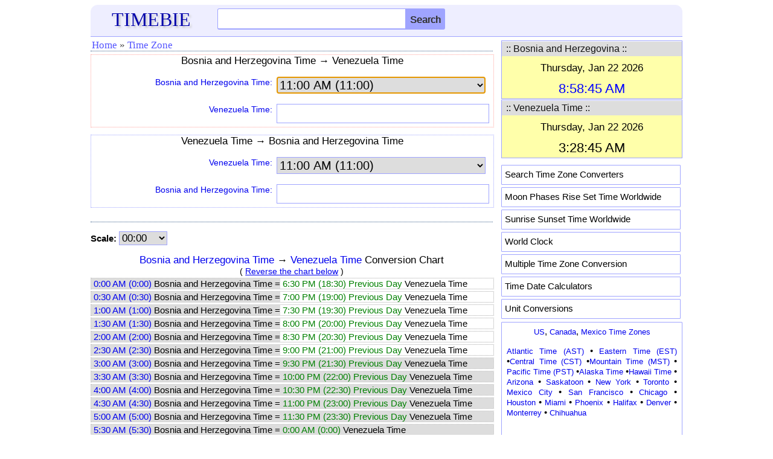

--- FILE ---
content_type: text/html; charset=utf-8
request_url: https://www.google.com/recaptcha/api2/aframe
body_size: 266
content:
<!DOCTYPE HTML><html><head><meta http-equiv="content-type" content="text/html; charset=UTF-8"></head><body><script nonce="7PprXy99R1uZbcU5nprfzQ">/** Anti-fraud and anti-abuse applications only. See google.com/recaptcha */ try{var clients={'sodar':'https://pagead2.googlesyndication.com/pagead/sodar?'};window.addEventListener("message",function(a){try{if(a.source===window.parent){var b=JSON.parse(a.data);var c=clients[b['id']];if(c){var d=document.createElement('img');d.src=c+b['params']+'&rc='+(localStorage.getItem("rc::a")?sessionStorage.getItem("rc::b"):"");window.document.body.appendChild(d);sessionStorage.setItem("rc::e",parseInt(sessionStorage.getItem("rc::e")||0)+1);localStorage.setItem("rc::h",'1769068726586');}}}catch(b){}});window.parent.postMessage("_grecaptcha_ready", "*");}catch(b){}</script></body></html>